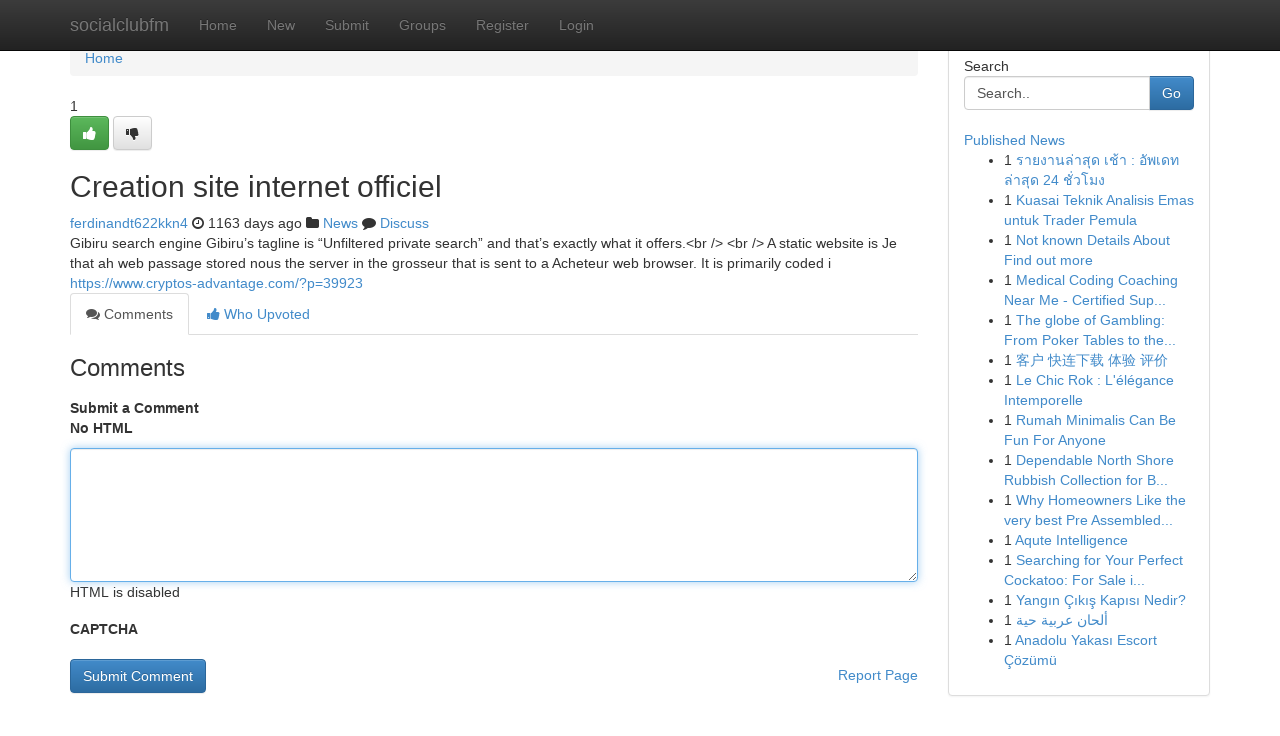

--- FILE ---
content_type: text/html; charset=UTF-8
request_url: https://socialclubfm.com/story2954610/creation-site-internet-officiel
body_size: 5175
content:
<!DOCTYPE html>
<html class="no-js" dir="ltr" xmlns="http://www.w3.org/1999/xhtml" xml:lang="en" lang="en"><head>

<meta http-equiv="Pragma" content="no-cache" />
<meta http-equiv="expires" content="0" />
<meta http-equiv="Content-Type" content="text/html; charset=UTF-8" />	
<title>﻿Creation site internet officiel</title>
<link rel="alternate" type="application/rss+xml" title="socialclubfm.com &raquo; Feeds 1" href="/rssfeeds.php?p=1" />
<link rel="alternate" type="application/rss+xml" title="socialclubfm.com &raquo; Feeds 2" href="/rssfeeds.php?p=2" />
<link rel="alternate" type="application/rss+xml" title="socialclubfm.com &raquo; Feeds 3" href="/rssfeeds.php?p=3" />
<link rel="alternate" type="application/rss+xml" title="socialclubfm.com &raquo; Feeds 4" href="/rssfeeds.php?p=4" />
<link rel="alternate" type="application/rss+xml" title="socialclubfm.com &raquo; Feeds 5" href="/rssfeeds.php?p=5" />
<link rel="alternate" type="application/rss+xml" title="socialclubfm.com &raquo; Feeds 6" href="/rssfeeds.php?p=6" />
<link rel="alternate" type="application/rss+xml" title="socialclubfm.com &raquo; Feeds 7" href="/rssfeeds.php?p=7" />
<link rel="alternate" type="application/rss+xml" title="socialclubfm.com &raquo; Feeds 8" href="/rssfeeds.php?p=8" />
<link rel="alternate" type="application/rss+xml" title="socialclubfm.com &raquo; Feeds 9" href="/rssfeeds.php?p=9" />
<link rel="alternate" type="application/rss+xml" title="socialclubfm.com &raquo; Feeds 10" href="/rssfeeds.php?p=10" />
<meta name="google-site-verification" content="m5VOPfs2gQQcZXCcEfUKlnQfx72o45pLcOl4sIFzzMQ" /><meta name="Language" content="en-us" />
<meta name="viewport" content="width=device-width, initial-scale=1.0">
<meta name="generator" content="Kliqqi" />

          <link rel="stylesheet" type="text/css" href="//netdna.bootstrapcdn.com/bootstrap/3.2.0/css/bootstrap.min.css">
             <link rel="stylesheet" type="text/css" href="https://cdnjs.cloudflare.com/ajax/libs/twitter-bootstrap/3.2.0/css/bootstrap-theme.css">
                <link rel="stylesheet" type="text/css" href="https://cdnjs.cloudflare.com/ajax/libs/font-awesome/4.1.0/css/font-awesome.min.css">
<link rel="stylesheet" type="text/css" href="/templates/bootstrap/css/style.css" media="screen" />

                         <script type="text/javascript" src="https://cdnjs.cloudflare.com/ajax/libs/modernizr/2.6.1/modernizr.min.js"></script>
<script type="text/javascript" src="https://cdnjs.cloudflare.com/ajax/libs/jquery/1.7.2/jquery.min.js"></script>
<style></style>
<link rel="alternate" type="application/rss+xml" title="RSS 2.0" href="/rss"/>
<link rel="icon" href="/favicon.ico" type="image/x-icon"/>
</head>

<body dir="ltr">

<header role="banner" class="navbar navbar-inverse navbar-fixed-top custom_header">
<div class="container">
<div class="navbar-header">
<button data-target=".bs-navbar-collapse" data-toggle="collapse" type="button" class="navbar-toggle">
    <span class="sr-only">Toggle navigation</span>
    <span class="fa fa-ellipsis-v" style="color:white"></span>
</button>
<a class="navbar-brand" href="/">socialclubfm</a>	
</div>
<span style="display: none;"><a href="/forum">forum</a></span>
<nav role="navigation" class="collapse navbar-collapse bs-navbar-collapse">
<ul class="nav navbar-nav">
<li ><a href="/">Home</a></li>
<li ><a href="/new">New</a></li>
<li ><a href="/submit">Submit</a></li>
                    
<li ><a href="/groups"><span>Groups</span></a></li>
<li ><a href="/register"><span>Register</span></a></li>
<li ><a data-toggle="modal" href="#loginModal">Login</a></li>
</ul>
	

</nav>
</div>
</header>
<!-- START CATEGORIES -->
<div class="subnav" id="categories">
<div class="container">
<ul class="nav nav-pills"><li class="category_item"><a  href="/">Home</a></li></ul>
</div>
</div>
<!-- END CATEGORIES -->
	
<div class="container">
	<section id="maincontent"><div class="row"><div class="col-md-9">

<ul class="breadcrumb">
	<li><a href="/">Home</a></li>
</ul>

<div itemscope itemtype="http://schema.org/Article" class="stories" id="xnews-2954610" >


<div class="story_data">
<div class="votebox votebox-published">

<div itemprop="aggregateRating" itemscope itemtype="http://schema.org/AggregateRating" class="vote">
	<div itemprop="ratingCount" class="votenumber">1</div>
<div id="xvote-3" class="votebutton">
<!-- Already Voted -->
<a class="btn btn-default btn-success linkVote_3" href="/login" title=""><i class="fa fa-white fa-thumbs-up"></i></a>
<!-- Bury It -->
<a class="btn btn-default linkVote_3" href="/login"  title="" ><i class="fa fa-thumbs-down"></i></a>


</div>
</div>
</div>
<div class="title" id="title-3">
<span itemprop="name">

<h2 id="list_title"><span>﻿Creation site internet officiel</span></h2></span>	
<span class="subtext">

<span itemprop="author" itemscope itemtype="http://schema.org/Person">
<span itemprop="name">
<a href="/user/ferdinandt622kkn4" rel="nofollow">ferdinandt622kkn4</a> 
</span></span>
<i class="fa fa-clock-o"></i>
<span itemprop="datePublished">  1163 days ago</span>

<script>
$(document).ready(function(){
    $("#list_title span").click(function(){
		window.open($("#siteurl").attr('href'), '', '');
    });
});
</script>

<i class="fa fa-folder"></i> 
<a href="/groups">News</a>

<span id="ls_comments_url-3">
	<i class="fa fa-comment"></i> <span id="linksummaryDiscuss"><a href="#discuss" class="comments">Discuss</a>&nbsp;</span>
</span> 





</div>
</div>
<span itemprop="articleBody">
<div class="storycontent">
	
<div class="news-body-text" id="ls_contents-3" dir="ltr">
Gibiru search engine Gibiru&rsquo;s tagline is &ldquo;Unfiltered private search&rdquo; and that&rsquo;s exactly what it offers.&lt;br /&gt;
&lt;br /&gt;
A static website is Je that ah web passage stored nous the server in the grosseur that is sent to a Acheteur web browser. It is primarily coded i <a id="siteurl" target="_blank" href="https://www.cryptos-advantage.com/?p=39923">https://www.cryptos-advantage.com/?p=39923</a><div class="clearboth"></div> 
</div>
</div><!-- /.storycontent -->
</span>
</div>

<ul class="nav nav-tabs" id="storytabs">
	<li class="active"><a data-toggle="tab" href="#comments"><i class="fa fa-comments"></i> Comments</a></li>
	<li><a data-toggle="tab" href="#who_voted"><i class="fa fa-thumbs-up"></i> Who Upvoted</a></li>
</ul>


<div id="tabbed" class="tab-content">

<div class="tab-pane fade active in" id="comments" >
<h3>Comments</h3>
<a name="comments" href="#comments"></a>
<ol class="media-list comment-list">

<a name="discuss"></a>
<form action="" method="post" id="thisform" name="mycomment_form">
<div class="form-horizontal">
<fieldset>
<div class="control-group">
<label for="fileInput" class="control-label">Submit a Comment</label>
<div class="controls">

<p class="help-inline"><strong>No HTML  </strong></p>
<textarea autofocus name="comment_content" id="comment_content" class="form-control comment-form" rows="6" /></textarea>
<p class="help-inline">HTML is disabled</p>
</div>
</div>


<script>
var ACPuzzleOptions = {
   theme :  "white",
   lang :  "en"
};
</script>

<div class="control-group">
	<label for="input01" class="control-label">CAPTCHA</label>
	<div class="controls">
	<div id="solvemedia_display">
	<script type="text/javascript" src="https://api.solvemedia.com/papi/challenge.script?k=1G9ho6tcbpytfUxJ0SlrSNt0MjjOB0l2"></script>

	<noscript>
	<iframe src="http://api.solvemedia.com/papi/challenge.noscript?k=1G9ho6tcbpytfUxJ0SlrSNt0MjjOB0l2" height="300" width="500" frameborder="0"></iframe><br/>
	<textarea name="adcopy_challenge" rows="3" cols="40"></textarea>
	<input type="hidden" name="adcopy_response" value="manual_challenge"/>
	</noscript>	
</div>
<br />
</div>
</div>

<div class="form-actions">
	<input type="hidden" name="process" value="newcomment" />
	<input type="hidden" name="randkey" value="75578554" />
	<input type="hidden" name="link_id" value="3" />
	<input type="hidden" name="user_id" value="2" />
	<input type="hidden" name="parrent_comment_id" value="0" />
	<input type="submit" name="submit" value="Submit Comment" class="btn btn-primary" />
	<a href="https://remove.backlinks.live" target="_blank" style="float:right; line-height: 32px;">Report Page</a>
</div>
</fieldset>
</div>
</form>
</ol>
</div>
	
<div class="tab-pane fade" id="who_voted">
<h3>Who Upvoted this Story</h3>
<div class="whovotedwrapper whoupvoted">
<ul>
<li>
<a href="/user/ferdinandt622kkn4" rel="nofollow" title="ferdinandt622kkn4" class="avatar-tooltip"><img src="/avatars/Avatar_100.png" alt="" align="top" title="" /></a>
</li>
</ul>
</div>
</div>
</div>
<!-- END CENTER CONTENT -->


</div>

<!-- START RIGHT COLUMN -->
<div class="col-md-3">
<div class="panel panel-default">
<div id="rightcol" class="panel-body">
<!-- START FIRST SIDEBAR -->

<!-- START SEARCH BOX -->
<script type="text/javascript">var some_search='Search..';</script>
<div class="search">
<div class="headline">
<div class="sectiontitle">Search</div>
</div>

<form action="/search" method="get" name="thisform-search" class="form-inline search-form" role="form" id="thisform-search" >

<div class="input-group">

<input type="text" class="form-control" tabindex="20" name="search" id="searchsite" value="Search.." onfocus="if(this.value == some_search) {this.value = '';}" onblur="if (this.value == '') {this.value = some_search;}"/>

<span class="input-group-btn">
<button type="submit" tabindex="21" class="btn btn-primary custom_nav_search_button" />Go</button>
</span>
</div>
</form>

<div style="clear:both;"></div>
<br />
</div>
<!-- END SEARCH BOX -->

<!-- START ABOUT BOX -->

	


<div class="headline">
<div class="sectiontitle"><a href="/">Published News</a></div>
</div>
<div class="boxcontent">
<ul class="sidebar-stories">

<li>
<span class="sidebar-vote-number">1</span>	<span class="sidebar-article"><a href="https://socialclubfm.com/story11740543/รายงานล-าส-ด-เช-า-อ-พเดท-ล-าส-ด-24-ช-วโมง" class="sidebar-title">รายงานล่าสุด เช้า : อัพเดท ล่าสุด 24 ชั่วโมง</a></span>
</li>
<li>
<span class="sidebar-vote-number">1</span>	<span class="sidebar-article"><a href="https://socialclubfm.com/story11740542/kuasai-teknik-analisis-emas-untuk-trader-pemula" class="sidebar-title">Kuasai Teknik Analisis Emas untuk Trader Pemula</a></span>
</li>
<li>
<span class="sidebar-vote-number">1</span>	<span class="sidebar-article"><a href="https://socialclubfm.com/story11740541/not-known-details-about-find-out-more" class="sidebar-title">Not known Details About Find out more</a></span>
</li>
<li>
<span class="sidebar-vote-number">1</span>	<span class="sidebar-article"><a href="https://socialclubfm.com/story11740540/medical-coding-coaching-near-me-certified-support" class="sidebar-title">Medical Coding Coaching Near Me - Certified Sup...</a></span>
</li>
<li>
<span class="sidebar-vote-number">1</span>	<span class="sidebar-article"><a href="https://socialclubfm.com/story11740539/the-globe-of-gambling-from-poker-tables-to-the-modern-on-line-casino-experience" class="sidebar-title">The globe of Gambling: From Poker Tables to the...</a></span>
</li>
<li>
<span class="sidebar-vote-number">1</span>	<span class="sidebar-article"><a href="https://socialclubfm.com/story11740538/客户-快连下载-体验-评价" class="sidebar-title">客户 快连下载 体验 评价</a></span>
</li>
<li>
<span class="sidebar-vote-number">1</span>	<span class="sidebar-article"><a href="https://socialclubfm.com/story11740537/le-chic-rok-l-élégance-intemporelle" class="sidebar-title">Le Chic Rok  : L&#039;&eacute;l&eacute;gance Intemporelle </a></span>
</li>
<li>
<span class="sidebar-vote-number">1</span>	<span class="sidebar-article"><a href="https://socialclubfm.com/story11740536/rumah-minimalis-can-be-fun-for-anyone" class="sidebar-title">Rumah Minimalis Can Be Fun For Anyone</a></span>
</li>
<li>
<span class="sidebar-vote-number">1</span>	<span class="sidebar-article"><a href="https://socialclubfm.com/story11740535/dependable-north-shore-rubbish-collection-for-big-and-little-jobs" class="sidebar-title">Dependable North Shore Rubbish Collection for B...</a></span>
</li>
<li>
<span class="sidebar-vote-number">1</span>	<span class="sidebar-article"><a href="https://socialclubfm.com/story11740534/why-homeowners-like-the-very-best-pre-assembled-kitchen-area-cabinets" class="sidebar-title">Why Homeowners Like the very best Pre Assembled...</a></span>
</li>
<li>
<span class="sidebar-vote-number">1</span>	<span class="sidebar-article"><a href="https://socialclubfm.com/story11740533/aqute-intelligence" class="sidebar-title">Aqute Intelligence</a></span>
</li>
<li>
<span class="sidebar-vote-number">1</span>	<span class="sidebar-article"><a href="https://socialclubfm.com/story11740532/searching-for-your-perfect-cockatoo-for-sale-in-the-middle-east" class="sidebar-title">Searching for Your Perfect Cockatoo: For Sale i...</a></span>
</li>
<li>
<span class="sidebar-vote-number">1</span>	<span class="sidebar-article"><a href="https://socialclubfm.com/story11740531/yangın-Çıkış-kapısı-nedir" class="sidebar-title">Yangın &Ccedil;ıkış Kapısı Nedir?</a></span>
</li>
<li>
<span class="sidebar-vote-number">1</span>	<span class="sidebar-article"><a href="https://socialclubfm.com/story11740530/ألحان-عربية-حية" class="sidebar-title">ألحان عربية حية</a></span>
</li>
<li>
<span class="sidebar-vote-number">1</span>	<span class="sidebar-article"><a href="https://socialclubfm.com/story11740529/anadolu-yakası-escort-Çözümü" class="sidebar-title">Anadolu Yakası  Escort   &Ccedil;&ouml;z&uuml;m&uuml;</a></span>
</li>

</ul>
</div>

<!-- END SECOND SIDEBAR -->
</div>
</div>
</div>
<!-- END RIGHT COLUMN -->
</div></section>
<hr>

<!--googleoff: all-->
<footer class="footer">
<div id="footer">
<span class="subtext"> Copyright &copy; 2026 | <a href="/search">Advanced Search</a> 
| <a href="/">Live</a>
| <a href="/">Tag Cloud</a>
| <a href="/">Top Users</a>
| Made with <a href="#" rel="nofollow" target="_blank">Kliqqi CMS</a> 
| <a href="/rssfeeds.php?p=1">All RSS Feeds</a> 
</span>
</div>
</footer>
<!--googleon: all-->


</div>
	
<!-- START UP/DOWN VOTING JAVASCRIPT -->
	
<script>
var my_base_url='http://socialclubfm.com';
var my_kliqqi_base='';
var anonymous_vote = false;
var Voting_Method = '1';
var KLIQQI_Visual_Vote_Cast = "Voted";
var KLIQQI_Visual_Vote_Report = "Buried";
var KLIQQI_Visual_Vote_For_It = "Vote";
var KLIQQI_Visual_Comment_ThankYou_Rating = "Thank you for rating this comment.";


</script>
<!-- END UP/DOWN VOTING JAVASCRIPT -->


<script type="text/javascript" src="https://cdnjs.cloudflare.com/ajax/libs/jqueryui/1.8.23/jquery-ui.min.js"></script>
<link href="https://cdnjs.cloudflare.com/ajax/libs/jqueryui/1.8.23/themes/base/jquery-ui.css" media="all" rel="stylesheet" type="text/css" />




             <script type="text/javascript" src="https://cdnjs.cloudflare.com/ajax/libs/twitter-bootstrap/3.2.0/js/bootstrap.min.js"></script>

<!-- Login Modal -->
<div class="modal fade" id="loginModal" tabindex="-1" role="dialog">
<div class="modal-dialog">
<div class="modal-content">
<div class="modal-header">
<button type="button" class="close" data-dismiss="modal" aria-hidden="true">&times;</button>
<h4 class="modal-title">Login</h4>
</div>
<div class="modal-body">
<div class="control-group">
<form id="signin" action="/login?return=/story2954610/creation-site-internet-officiel" method="post">

<div style="login_modal_username">
	<label for="username">Username/Email</label><input id="username" name="username" class="form-control" value="" title="username" tabindex="1" type="text">
</div>
<div class="login_modal_password">
	<label for="password">Password</label><input id="password" name="password" class="form-control" value="" title="password" tabindex="2" type="password">
</div>
<div class="login_modal_remember">
<div class="login_modal_remember_checkbox">
	<input id="remember" style="float:left;margin-right:5px;" name="persistent" value="1" tabindex="3" type="checkbox">
</div>
<div class="login_modal_remember_label">
	<label for="remember" style="">Remember</label>
</div>
<div style="clear:both;"></div>
</div>
<div class="login_modal_login">
	<input type="hidden" name="processlogin" value="1"/>
	<input type="hidden" name="return" value=""/>
	<input class="btn btn-primary col-md-12" id="signin_submit" value="Sign In" tabindex="4" type="submit">
</div>
    
<hr class="soften" id="login_modal_spacer" />
	<div class="login_modal_forgot"><a class="btn btn-default col-md-12" id="forgot_password_link" href="/login">Forgotten Password?</a></div>
	<div class="clearboth"></div>
</form>
</div>
</div>
</div>
</div>
</div>

<script>$('.avatar-tooltip').tooltip()</script>
<script defer src="https://static.cloudflareinsights.com/beacon.min.js/vcd15cbe7772f49c399c6a5babf22c1241717689176015" integrity="sha512-ZpsOmlRQV6y907TI0dKBHq9Md29nnaEIPlkf84rnaERnq6zvWvPUqr2ft8M1aS28oN72PdrCzSjY4U6VaAw1EQ==" data-cf-beacon='{"version":"2024.11.0","token":"a6a2641847604b1b8625ae1397dd0c7b","r":1,"server_timing":{"name":{"cfCacheStatus":true,"cfEdge":true,"cfExtPri":true,"cfL4":true,"cfOrigin":true,"cfSpeedBrain":true},"location_startswith":null}}' crossorigin="anonymous"></script>
</body>
</html>
